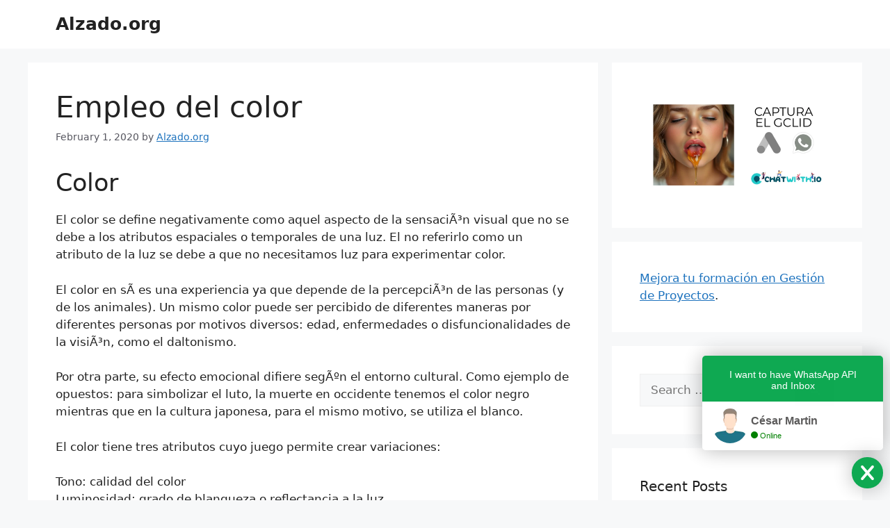

--- FILE ---
content_type: text/html; charset=utf-8
request_url: https://www.google.com/recaptcha/api2/aframe
body_size: 267
content:
<!DOCTYPE HTML><html><head><meta http-equiv="content-type" content="text/html; charset=UTF-8"></head><body><script nonce="3sDTWfN-A168WbxxHF3DMA">/** Anti-fraud and anti-abuse applications only. See google.com/recaptcha */ try{var clients={'sodar':'https://pagead2.googlesyndication.com/pagead/sodar?'};window.addEventListener("message",function(a){try{if(a.source===window.parent){var b=JSON.parse(a.data);var c=clients[b['id']];if(c){var d=document.createElement('img');d.src=c+b['params']+'&rc='+(localStorage.getItem("rc::a")?sessionStorage.getItem("rc::b"):"");window.document.body.appendChild(d);sessionStorage.setItem("rc::e",parseInt(sessionStorage.getItem("rc::e")||0)+1);localStorage.setItem("rc::h",'1768423378362');}}}catch(b){}});window.parent.postMessage("_grecaptcha_ready", "*");}catch(b){}</script></body></html>